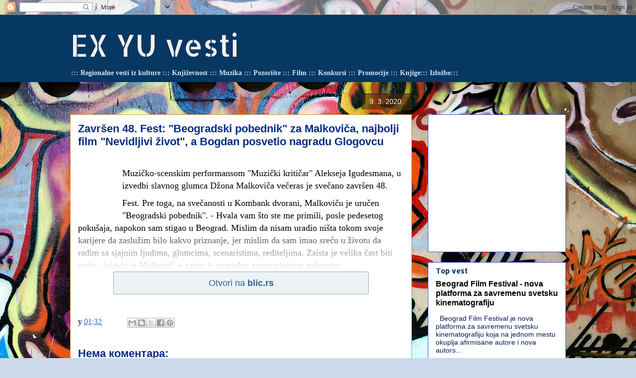

--- FILE ---
content_type: text/html; charset=utf-8
request_url: https://www.google.com/recaptcha/api2/aframe
body_size: 268
content:
<!DOCTYPE HTML><html><head><meta http-equiv="content-type" content="text/html; charset=UTF-8"></head><body><script nonce="fRGWGB5qlmXg6-QhUAvt3Q">/** Anti-fraud and anti-abuse applications only. See google.com/recaptcha */ try{var clients={'sodar':'https://pagead2.googlesyndication.com/pagead/sodar?'};window.addEventListener("message",function(a){try{if(a.source===window.parent){var b=JSON.parse(a.data);var c=clients[b['id']];if(c){var d=document.createElement('img');d.src=c+b['params']+'&rc='+(localStorage.getItem("rc::a")?sessionStorage.getItem("rc::b"):"");window.document.body.appendChild(d);sessionStorage.setItem("rc::e",parseInt(sessionStorage.getItem("rc::e")||0)+1);localStorage.setItem("rc::h",'1769011772710');}}}catch(b){}});window.parent.postMessage("_grecaptcha_ready", "*");}catch(b){}</script></body></html>